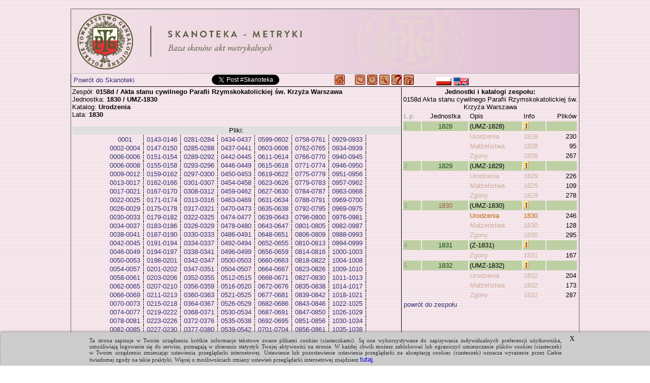

--- FILE ---
content_type: text/html; charset=UTF-8
request_url: https://metryki.genealodzy.pl/metryki.php?op=kt&ar=1&zs=0158d&sy=1830&kt=1
body_size: 6447
content:
<!DOCTYPE html>
<html>

	<head>
		<title>Metryki - Skanoteka - Baza skanów akt metrykalnych</title>
<meta http-equiv="Content-Type" content="text/html; charset=utf-8">
<meta property="og:image" content="https://skanoteka.genealodzy.pl/images/PTG_Logo_Skanoteka_pl_PL_200.png" />
<meta name="author" content="Genealodzy.PL Genealogia">
<meta name="copyright" content="Copyright (c) 2006-2026 Polskie Towarzystwo Genealogiczne">
<meta name="description" content="Baza skanów dokumentów o wartości genealogicznej.">
<meta name="revisit-after" content="1 days">
<link rel="canonical" href="https://metryki.genealodzy.pl">
<link rel="stylesheet" href="style/style.css?=v6" type="text/css">
<link rel="stylesheet" href="style/ajaxcss.css?=v2" type="text/css">
<link rel="stylesheet" href="//code.jquery.com/ui/1.13.2/themes/base/jquery-ui.css">
<link rel="apple-touch-icon" sizes="180x180" href="/images/apple-touch-icon.png?=v2">
<link rel="icon" type="image/png" sizes="32x32" href="/images/favicon-32x32.png?=v2">
<link rel="icon" type="image/png" sizes="16x16" href="/images/favicon-16x16.png?=v2">
<link rel="manifest" href="/images/site.webmanifest">
<link rel="shortcut icon" href="/images/favicon.ico?=v2">
<meta name="msapplication-TileColor" content="#da532c">
<meta name="msapplication-config" content="/images/browserconfig.xml">
<meta name="theme-color" content="#ffffff">
<script src="https://code.jquery.com/jquery-3.6.0.js"></script>
<script src="https://code.jquery.com/ui/1.13.2/jquery-ui.js"></script>
<script src="js/snap.svg-min.js"></script>
<style>
.ui-state-default, .ui-widget-content .ui-state-default, .ui-widget-header .ui-state-default, .ui-button, html .ui-button.ui-state-disabled:hover, html .ui-button.ui-state-disabled:active {
	background: #f3e2e7;
	border: 1px solid #c5c5c5;
}

.ui-state-active, .ui-widget-content .ui-state-active, .ui-widget-header .ui-state-active, a.ui-button:active, .ui-button:active, .ui-button.ui-state-active:hover {
	background: #f3d0e7;
	border: 1px solid #c5c5c5;
	color: black;
}

.ui-accordion .ui-accordion-content {
	padding: 0px 0px;
	background: none;
}

.ui-state-active .ui-icon,
.ui-button:active .ui-icon {
	background-image: url("https://code.jquery.com/ui/1.13.2/themes/base/images/ui-icons_444444_256x240.png");
}

:root
{
	--background-image-url: url('/images/back-pink.gif');
}</style><link rel="shortcut icon" href="images/favicon.ico">

		<script async src="https://platform.twitter.com/widgets.js"></script>
		<script src="ajax/ajaxcore.js"></script>
		<script src="ajax/ajax.js"></script>
		<script src="style/centeredpop.js"></script>
		<script>
			var _gaq = _gaq || [];
_gaq.push(['_setAccount', 'UA-22184319-1']);
_gaq.push(['_trackPageview']);

(function () {
var ga = document.createElement('script');
ga.type = 'text/javascript';
ga.async = true;
ga.src = ('https:' == document.location.protocol ? 'https://ssl' : 'http://www') + '.google-analytics.com/ga.js';
var s = document.getElementsByTagName('script')[0];
s.parentNode.insertBefore(ga, s);
})();
		</script>
			</head>

	<body id="body">
		<script src="/cookies_komunikat.js"></script>
		<div>
			<br>
			<table style="border-collapse: collapse; width: 1000px; margin: 0 auto; border: 1px solid rgb(100,100,100)">
				<tr>
					<td class="head">
													<a href="/" target="_self" title="https://metryki.genealodzy.pl/">
								<img style="display: block;max-width: 1000px" src=/images/PTG_Banner_Metryki_pl_PL.png?v2 alt="metryki.genealodzy.pl" title="metryki.genealodzy.pl"></a>
											</td>
				</tr>
				<tr>
					<td class="pasek2">
													<div class="center">

								<table border="0" cellpadding="0" cellspacing="0" width="98%">
									<tr>
										<td width="100%">
											<table border="0" cellpadding="0" cellspacing="0" width="100%">
												<tr>
													<td width="230" class="left valign-middle">
																													&nbsp;<a href="https://skanoteka.genealodzy.pl">Powrót do Skanoteki</a>
																											</td>
													<td width="220" class="valign-middle">
														<div id="fb-root"></div>
														<script>
															(function (d, s, id) {
var js,
fjs = d.getElementsByTagName(s)[0];
if (d.getElementById(id)) 
return;


js = d.createElement(s);
js.id = id;
js.src = "https://connect.facebook.net/en_US/sdk.js#xfbml=1&version=v3.0";
fjs.parentNode.insertBefore(js, fjs);
}(document, 'script', 'facebook-jssdk'));
														</script>
														<div class="fb-share-button" data-href="https://metryki.genealodzy.pl" data-layout="button"></div>
														<a href="https://twitter.com/intent/tweet?button_hashtag=Skanoteka&ref_src=twsrc%5Etfw" class="twitter-hashtag-button" data-text="Projekt digitalizacji i indeksacji metryk" data-url="https://metryki.genealodzy.pl" data-show-count="false"></a>

													</td>
													<td width="400" class="valign-middle">
														<a href="https://genealodzy.pl"><img class="valign-sub" src="images/navhome.gif" width="20" height="20" alt="Genealodzy.PL" title="Genealodzy.PL"></a>
&nbsp;&nbsp;&nbsp;
<a href="/"><img class="valign-sub" src="images/navmapa.gif" width="20" height="20" alt="Strona główna" title="Strona główna"></a>
<a href="https://geneteka.genealodzy.pl/plany.php"><img src="images/navplany.gif" class="valign-sub" width="20" height="20" alt="Zasoby w trakcie indeksacji" title="Zasoby w trakcie indeksacji"></a>
<a href="https://geneteka.genealodzy.pl/jak-indeksowac-U-Z.php"><img src="images/navhelp.gif" class="valign-sub" width="20" height="20" alt="Jak indeksować" title="Jak indeksować"></a>
<a href="opjk"><img src="images/navjak.gif" class="valign-sub" width="20" height="20" alt="Jak wyszukiwać" title="Jak wyszukiwać"></a>
<a href="https://genealodzy.pl/donate-pol"><img src="images/navdonate.gif" class="valign-sub" width="20" height="20" alt="Jak wspomóc" title="Jak wspomóc"></a>
&nbsp;&nbsp;&nbsp;&nbsp;&nbsp;&nbsp;&nbsp;&nbsp;&nbsp;
<a href="/?op=lang&amp;lang=pl_PL"><img src="images/flag-pol.png" class="valign-middle" alt="flag-pol.png" width="30" height="16" title="polski"></a>
<a href="/?op=lang&amp;lang=en_EN"><img src="images/flag-eng.png" class="valign-middle" alt="flag-eng.png" width="30" height="16" title="english"></a>
													</td>
													<td></td>
												</tr>
											</table>
										</td>
									</tr>
								</table>
							</div>
											</td>
				</tr>

				<tr>
					<td>
						
	<table width="100%">
		<tr>
			<td width="65%" class="valign-top">
				Zespół:
				<span class="bold">
					0158d / Akta stanu cywilnego Parafii Rzymskokatolickiej św. Krzyża Warszawa
				</span>
				<br>Jednostka:
				<span class="bold">
					1830 / 
											UMZ-1830
									</span>
				<br>Katalog:
				<span class="bold">
					Urodzenia
				</span>
									<br>Lata:
					<span class="bold">1830</span>
																<br><br>

				<div id="pliki" class="dataDiv">
					<table style="width:100%;">
													<tr>
								<td style="background-color:#E0E0E0;text-align:center">
																			Pliki:
									
								</td>
							</tr>
												<tr>
							<td>
																	<table style="margin: 0 auto;text-align:center;border-collapse:collapse">
										
																					<tr>
												<td style="border:0px;border-right:1px;border-style:dashed;min-width:70px">
																										<a class="plik" target="doc" href=index.php?op=pg&amp;id=679&amp;sy=1830&amp;kt=1&amp;plik=0001.jpg>
														0001
													</a>
												</td>
																									<td style="border:0px;border-right:1px;border-style:dashed;min-width:70px">
																												<a class="plik" target="doc" href=index.php?op=pg&amp;id=679&amp;sy=1830&amp;kt=1&amp;plik=0143-0146.jpg>
															0143-0146
														</a>
													</td>
																																					<td style="border:0px;border-right:1px;border-style:dashed;min-width:70px">
																												<a class="plik" target="doc" href=index.php?op=pg&amp;id=679&amp;sy=1830&amp;kt=1&amp;plik=0281-0284.jpg>
															0281-0284
														</a>
													</td>
																																					<td style="border:0px;border-right:1px;border-style:dashed;min-width:70px">
																												<a class="plik" target="doc" href=index.php?op=pg&amp;id=679&amp;sy=1830&amp;kt=1&amp;plik=0434-0437.jpg>
															0434-0437
														</a>
													</td>
																																					<td style="border:0px;border-right:1px;border-style:dashed;min-width:70px">
																												<a class="plik" target="doc" href=index.php?op=pg&amp;id=679&amp;sy=1830&amp;kt=1&amp;plik=0599-0602.jpg>
															0599-0602
														</a>
													</td>
																																					<td style="border:0px;border-right:1px;border-style:dashed;min-width:70px">
																												<a class="plik" target="doc" href=index.php?op=pg&amp;id=679&amp;sy=1830&amp;kt=1&amp;plik=0758-0761.jpg>
															0758-0761
														</a>
													</td>
																																					<td style="border:0px;border-right:1px;border-style:dashed;min-width:70px">
																												<a class="plik" target="doc" href=index.php?op=pg&amp;id=679&amp;sy=1830&amp;kt=1&amp;plik=0929-0933.jpg>
															0929-0933
														</a>
													</td>
																							</tr>
																					<tr>
												<td style="border:0px;border-right:1px;border-style:dashed;min-width:70px">
																										<a class="plik" target="doc" href=index.php?op=pg&amp;id=679&amp;sy=1830&amp;kt=1&amp;plik=0002-0004.jpg>
														0002-0004
													</a>
												</td>
																									<td style="border:0px;border-right:1px;border-style:dashed;min-width:70px">
																												<a class="plik" target="doc" href=index.php?op=pg&amp;id=679&amp;sy=1830&amp;kt=1&amp;plik=0147-0150.jpg>
															0147-0150
														</a>
													</td>
																																					<td style="border:0px;border-right:1px;border-style:dashed;min-width:70px">
																												<a class="plik" target="doc" href=index.php?op=pg&amp;id=679&amp;sy=1830&amp;kt=1&amp;plik=0285-0288.jpg>
															0285-0288
														</a>
													</td>
																																					<td style="border:0px;border-right:1px;border-style:dashed;min-width:70px">
																												<a class="plik" target="doc" href=index.php?op=pg&amp;id=679&amp;sy=1830&amp;kt=1&amp;plik=0437-0441.jpg>
															0437-0441
														</a>
													</td>
																																					<td style="border:0px;border-right:1px;border-style:dashed;min-width:70px">
																												<a class="plik" target="doc" href=index.php?op=pg&amp;id=679&amp;sy=1830&amp;kt=1&amp;plik=0603-0606.jpg>
															0603-0606
														</a>
													</td>
																																					<td style="border:0px;border-right:1px;border-style:dashed;min-width:70px">
																												<a class="plik" target="doc" href=index.php?op=pg&amp;id=679&amp;sy=1830&amp;kt=1&amp;plik=0762-0765.jpg>
															0762-0765
														</a>
													</td>
																																					<td style="border:0px;border-right:1px;border-style:dashed;min-width:70px">
																												<a class="plik" target="doc" href=index.php?op=pg&amp;id=679&amp;sy=1830&amp;kt=1&amp;plik=0934-0939.jpg>
															0934-0939
														</a>
													</td>
																							</tr>
																					<tr>
												<td style="border:0px;border-right:1px;border-style:dashed;min-width:70px">
																										<a class="plik" target="doc" href=index.php?op=pg&amp;id=679&amp;sy=1830&amp;kt=1&amp;plik=0006-0006.jpg>
														0006-0006
													</a>
												</td>
																									<td style="border:0px;border-right:1px;border-style:dashed;min-width:70px">
																												<a class="plik" target="doc" href=index.php?op=pg&amp;id=679&amp;sy=1830&amp;kt=1&amp;plik=0151-0154.jpg>
															0151-0154
														</a>
													</td>
																																					<td style="border:0px;border-right:1px;border-style:dashed;min-width:70px">
																												<a class="plik" target="doc" href=index.php?op=pg&amp;id=679&amp;sy=1830&amp;kt=1&amp;plik=0289-0292.jpg>
															0289-0292
														</a>
													</td>
																																					<td style="border:0px;border-right:1px;border-style:dashed;min-width:70px">
																												<a class="plik" target="doc" href=index.php?op=pg&amp;id=679&amp;sy=1830&amp;kt=1&amp;plik=0442-0445.jpg>
															0442-0445
														</a>
													</td>
																																					<td style="border:0px;border-right:1px;border-style:dashed;min-width:70px">
																												<a class="plik" target="doc" href=index.php?op=pg&amp;id=679&amp;sy=1830&amp;kt=1&amp;plik=0611-0614.jpg>
															0611-0614
														</a>
													</td>
																																					<td style="border:0px;border-right:1px;border-style:dashed;min-width:70px">
																												<a class="plik" target="doc" href=index.php?op=pg&amp;id=679&amp;sy=1830&amp;kt=1&amp;plik=0766-0770.jpg>
															0766-0770
														</a>
													</td>
																																					<td style="border:0px;border-right:1px;border-style:dashed;min-width:70px">
																												<a class="plik" target="doc" href=index.php?op=pg&amp;id=679&amp;sy=1830&amp;kt=1&amp;plik=0940-0945.jpg>
															0940-0945
														</a>
													</td>
																							</tr>
																					<tr>
												<td style="border:0px;border-right:1px;border-style:dashed;min-width:70px">
																										<a class="plik" target="doc" href=index.php?op=pg&amp;id=679&amp;sy=1830&amp;kt=1&amp;plik=0006-0008.jpg>
														0006-0008
													</a>
												</td>
																									<td style="border:0px;border-right:1px;border-style:dashed;min-width:70px">
																												<a class="plik" target="doc" href=index.php?op=pg&amp;id=679&amp;sy=1830&amp;kt=1&amp;plik=0155-0158.jpg>
															0155-0158
														</a>
													</td>
																																					<td style="border:0px;border-right:1px;border-style:dashed;min-width:70px">
																												<a class="plik" target="doc" href=index.php?op=pg&amp;id=679&amp;sy=1830&amp;kt=1&amp;plik=0293-0296.jpg>
															0293-0296
														</a>
													</td>
																																					<td style="border:0px;border-right:1px;border-style:dashed;min-width:70px">
																												<a class="plik" target="doc" href=index.php?op=pg&amp;id=679&amp;sy=1830&amp;kt=1&amp;plik=0446-0449.jpg>
															0446-0449
														</a>
													</td>
																																					<td style="border:0px;border-right:1px;border-style:dashed;min-width:70px">
																												<a class="plik" target="doc" href=index.php?op=pg&amp;id=679&amp;sy=1830&amp;kt=1&amp;plik=0615-0618.jpg>
															0615-0618
														</a>
													</td>
																																					<td style="border:0px;border-right:1px;border-style:dashed;min-width:70px">
																												<a class="plik" target="doc" href=index.php?op=pg&amp;id=679&amp;sy=1830&amp;kt=1&amp;plik=0771-0774.jpg>
															0771-0774
														</a>
													</td>
																																					<td style="border:0px;border-right:1px;border-style:dashed;min-width:70px">
																												<a class="plik" target="doc" href=index.php?op=pg&amp;id=679&amp;sy=1830&amp;kt=1&amp;plik=0946-0950.jpg>
															0946-0950
														</a>
													</td>
																							</tr>
																					<tr>
												<td style="border:0px;border-right:1px;border-style:dashed;min-width:70px">
																										<a class="plik" target="doc" href=index.php?op=pg&amp;id=679&amp;sy=1830&amp;kt=1&amp;plik=0009-0012.jpg>
														0009-0012
													</a>
												</td>
																									<td style="border:0px;border-right:1px;border-style:dashed;min-width:70px">
																												<a class="plik" target="doc" href=index.php?op=pg&amp;id=679&amp;sy=1830&amp;kt=1&amp;plik=0159-0162.jpg>
															0159-0162
														</a>
													</td>
																																					<td style="border:0px;border-right:1px;border-style:dashed;min-width:70px">
																												<a class="plik" target="doc" href=index.php?op=pg&amp;id=679&amp;sy=1830&amp;kt=1&amp;plik=0297-0300.jpg>
															0297-0300
														</a>
													</td>
																																					<td style="border:0px;border-right:1px;border-style:dashed;min-width:70px">
																												<a class="plik" target="doc" href=index.php?op=pg&amp;id=679&amp;sy=1830&amp;kt=1&amp;plik=0450-0453.jpg>
															0450-0453
														</a>
													</td>
																																					<td style="border:0px;border-right:1px;border-style:dashed;min-width:70px">
																												<a class="plik" target="doc" href=index.php?op=pg&amp;id=679&amp;sy=1830&amp;kt=1&amp;plik=0619-0622.jpg>
															0619-0622
														</a>
													</td>
																																					<td style="border:0px;border-right:1px;border-style:dashed;min-width:70px">
																												<a class="plik" target="doc" href=index.php?op=pg&amp;id=679&amp;sy=1830&amp;kt=1&amp;plik=0775-0779.jpg>
															0775-0779
														</a>
													</td>
																																					<td style="border:0px;border-right:1px;border-style:dashed;min-width:70px">
																												<a class="plik" target="doc" href=index.php?op=pg&amp;id=679&amp;sy=1830&amp;kt=1&amp;plik=0951-0956.jpg>
															0951-0956
														</a>
													</td>
																							</tr>
																					<tr>
												<td style="border:0px;border-right:1px;border-style:dashed;min-width:70px">
																										<a class="plik" target="doc" href=index.php?op=pg&amp;id=679&amp;sy=1830&amp;kt=1&amp;plik=0013-0017.jpg>
														0013-0017
													</a>
												</td>
																									<td style="border:0px;border-right:1px;border-style:dashed;min-width:70px">
																												<a class="plik" target="doc" href=index.php?op=pg&amp;id=679&amp;sy=1830&amp;kt=1&amp;plik=0162-0166.jpg>
															0162-0166
														</a>
													</td>
																																					<td style="border:0px;border-right:1px;border-style:dashed;min-width:70px">
																												<a class="plik" target="doc" href=index.php?op=pg&amp;id=679&amp;sy=1830&amp;kt=1&amp;plik=0301-0307.jpg>
															0301-0307
														</a>
													</td>
																																					<td style="border:0px;border-right:1px;border-style:dashed;min-width:70px">
																												<a class="plik" target="doc" href=index.php?op=pg&amp;id=679&amp;sy=1830&amp;kt=1&amp;plik=0454-0458.jpg>
															0454-0458
														</a>
													</td>
																																					<td style="border:0px;border-right:1px;border-style:dashed;min-width:70px">
																												<a class="plik" target="doc" href=index.php?op=pg&amp;id=679&amp;sy=1830&amp;kt=1&amp;plik=0623-0626.jpg>
															0623-0626
														</a>
													</td>
																																					<td style="border:0px;border-right:1px;border-style:dashed;min-width:70px">
																												<a class="plik" target="doc" href=index.php?op=pg&amp;id=679&amp;sy=1830&amp;kt=1&amp;plik=0779-0783.jpg>
															0779-0783
														</a>
													</td>
																																					<td style="border:0px;border-right:1px;border-style:dashed;min-width:70px">
																												<a class="plik" target="doc" href=index.php?op=pg&amp;id=679&amp;sy=1830&amp;kt=1&amp;plik=0957-0962.jpg>
															0957-0962
														</a>
													</td>
																							</tr>
																					<tr>
												<td style="border:0px;border-right:1px;border-style:dashed;min-width:70px">
																										<a class="plik" target="doc" href=index.php?op=pg&amp;id=679&amp;sy=1830&amp;kt=1&amp;plik=0017-0021.jpg>
														0017-0021
													</a>
												</td>
																									<td style="border:0px;border-right:1px;border-style:dashed;min-width:70px">
																												<a class="plik" target="doc" href=index.php?op=pg&amp;id=679&amp;sy=1830&amp;kt=1&amp;plik=0167-0170.jpg>
															0167-0170
														</a>
													</td>
																																					<td style="border:0px;border-right:1px;border-style:dashed;min-width:70px">
																												<a class="plik" target="doc" href=index.php?op=pg&amp;id=679&amp;sy=1830&amp;kt=1&amp;plik=0308-0312.jpg>
															0308-0312
														</a>
													</td>
																																					<td style="border:0px;border-right:1px;border-style:dashed;min-width:70px">
																												<a class="plik" target="doc" href=index.php?op=pg&amp;id=679&amp;sy=1830&amp;kt=1&amp;plik=0459-0462.jpg>
															0459-0462
														</a>
													</td>
																																					<td style="border:0px;border-right:1px;border-style:dashed;min-width:70px">
																												<a class="plik" target="doc" href=index.php?op=pg&amp;id=679&amp;sy=1830&amp;kt=1&amp;plik=0627-0630.jpg>
															0627-0630
														</a>
													</td>
																																					<td style="border:0px;border-right:1px;border-style:dashed;min-width:70px">
																												<a class="plik" target="doc" href=index.php?op=pg&amp;id=679&amp;sy=1830&amp;kt=1&amp;plik=0784-0787.jpg>
															0784-0787
														</a>
													</td>
																																					<td style="border:0px;border-right:1px;border-style:dashed;min-width:70px">
																												<a class="plik" target="doc" href=index.php?op=pg&amp;id=679&amp;sy=1830&amp;kt=1&amp;plik=0963-0968.jpg>
															0963-0968
														</a>
													</td>
																							</tr>
																					<tr>
												<td style="border:0px;border-right:1px;border-style:dashed;min-width:70px">
																										<a class="plik" target="doc" href=index.php?op=pg&amp;id=679&amp;sy=1830&amp;kt=1&amp;plik=0022-0025.jpg>
														0022-0025
													</a>
												</td>
																									<td style="border:0px;border-right:1px;border-style:dashed;min-width:70px">
																												<a class="plik" target="doc" href=index.php?op=pg&amp;id=679&amp;sy=1830&amp;kt=1&amp;plik=0171-0174.jpg>
															0171-0174
														</a>
													</td>
																																					<td style="border:0px;border-right:1px;border-style:dashed;min-width:70px">
																												<a class="plik" target="doc" href=index.php?op=pg&amp;id=679&amp;sy=1830&amp;kt=1&amp;plik=0313-0316.jpg>
															0313-0316
														</a>
													</td>
																																					<td style="border:0px;border-right:1px;border-style:dashed;min-width:70px">
																												<a class="plik" target="doc" href=index.php?op=pg&amp;id=679&amp;sy=1830&amp;kt=1&amp;plik=0463-0469.jpg>
															0463-0469
														</a>
													</td>
																																					<td style="border:0px;border-right:1px;border-style:dashed;min-width:70px">
																												<a class="plik" target="doc" href=index.php?op=pg&amp;id=679&amp;sy=1830&amp;kt=1&amp;plik=0631-0634.jpg>
															0631-0634
														</a>
													</td>
																																					<td style="border:0px;border-right:1px;border-style:dashed;min-width:70px">
																												<a class="plik" target="doc" href=index.php?op=pg&amp;id=679&amp;sy=1830&amp;kt=1&amp;plik=0788-0791.jpg>
															0788-0791
														</a>
													</td>
																																					<td style="border:0px;border-right:1px;border-style:dashed;min-width:70px">
																												<a class="plik" target="doc" href=index.php?op=pg&amp;id=679&amp;sy=1830&amp;kt=1&amp;plik=0969-0700.jpg>
															0969-0700
														</a>
													</td>
																							</tr>
																					<tr>
												<td style="border:0px;border-right:1px;border-style:dashed;min-width:70px">
																										<a class="plik" target="doc" href=index.php?op=pg&amp;id=679&amp;sy=1830&amp;kt=1&amp;plik=0026-0029.jpg>
														0026-0029
													</a>
												</td>
																									<td style="border:0px;border-right:1px;border-style:dashed;min-width:70px">
																												<a class="plik" target="doc" href=index.php?op=pg&amp;id=679&amp;sy=1830&amp;kt=1&amp;plik=0175-0178.jpg>
															0175-0178
														</a>
													</td>
																																					<td style="border:0px;border-right:1px;border-style:dashed;min-width:70px">
																												<a class="plik" target="doc" href=index.php?op=pg&amp;id=679&amp;sy=1830&amp;kt=1&amp;plik=0317-0321.jpg>
															0317-0321
														</a>
													</td>
																																					<td style="border:0px;border-right:1px;border-style:dashed;min-width:70px">
																												<a class="plik" target="doc" href=index.php?op=pg&amp;id=679&amp;sy=1830&amp;kt=1&amp;plik=0470-0473.jpg>
															0470-0473
														</a>
													</td>
																																					<td style="border:0px;border-right:1px;border-style:dashed;min-width:70px">
																												<a class="plik" target="doc" href=index.php?op=pg&amp;id=679&amp;sy=1830&amp;kt=1&amp;plik=0635-0638.jpg>
															0635-0638
														</a>
													</td>
																																					<td style="border:0px;border-right:1px;border-style:dashed;min-width:70px">
																												<a class="plik" target="doc" href=index.php?op=pg&amp;id=679&amp;sy=1830&amp;kt=1&amp;plik=0792-0795.jpg>
															0792-0795
														</a>
													</td>
																																					<td style="border:0px;border-right:1px;border-style:dashed;min-width:70px">
																												<a class="plik" target="doc" href=index.php?op=pg&amp;id=679&amp;sy=1830&amp;kt=1&amp;plik=0969-0975.jpg>
															0969-0975
														</a>
													</td>
																							</tr>
																					<tr>
												<td style="border:0px;border-right:1px;border-style:dashed;min-width:70px">
																										<a class="plik" target="doc" href=index.php?op=pg&amp;id=679&amp;sy=1830&amp;kt=1&amp;plik=0030-0033.jpg>
														0030-0033
													</a>
												</td>
																									<td style="border:0px;border-right:1px;border-style:dashed;min-width:70px">
																												<a class="plik" target="doc" href=index.php?op=pg&amp;id=679&amp;sy=1830&amp;kt=1&amp;plik=0179-0182.jpg>
															0179-0182
														</a>
													</td>
																																					<td style="border:0px;border-right:1px;border-style:dashed;min-width:70px">
																												<a class="plik" target="doc" href=index.php?op=pg&amp;id=679&amp;sy=1830&amp;kt=1&amp;plik=0322-0325.jpg>
															0322-0325
														</a>
													</td>
																																					<td style="border:0px;border-right:1px;border-style:dashed;min-width:70px">
																												<a class="plik" target="doc" href=index.php?op=pg&amp;id=679&amp;sy=1830&amp;kt=1&amp;plik=0474-0477.jpg>
															0474-0477
														</a>
													</td>
																																					<td style="border:0px;border-right:1px;border-style:dashed;min-width:70px">
																												<a class="plik" target="doc" href=index.php?op=pg&amp;id=679&amp;sy=1830&amp;kt=1&amp;plik=0639-0643.jpg>
															0639-0643
														</a>
													</td>
																																					<td style="border:0px;border-right:1px;border-style:dashed;min-width:70px">
																												<a class="plik" target="doc" href=index.php?op=pg&amp;id=679&amp;sy=1830&amp;kt=1&amp;plik=0796-0800.jpg>
															0796-0800
														</a>
													</td>
																																					<td style="border:0px;border-right:1px;border-style:dashed;min-width:70px">
																												<a class="plik" target="doc" href=index.php?op=pg&amp;id=679&amp;sy=1830&amp;kt=1&amp;plik=0976-0981.jpg>
															0976-0981
														</a>
													</td>
																							</tr>
																					<tr>
												<td style="border:0px;border-right:1px;border-style:dashed;min-width:70px">
																										<a class="plik" target="doc" href=index.php?op=pg&amp;id=679&amp;sy=1830&amp;kt=1&amp;plik=0034-0037.jpg>
														0034-0037
													</a>
												</td>
																									<td style="border:0px;border-right:1px;border-style:dashed;min-width:70px">
																												<a class="plik" target="doc" href=index.php?op=pg&amp;id=679&amp;sy=1830&amp;kt=1&amp;plik=0183-0186.jpg>
															0183-0186
														</a>
													</td>
																																					<td style="border:0px;border-right:1px;border-style:dashed;min-width:70px">
																												<a class="plik" target="doc" href=index.php?op=pg&amp;id=679&amp;sy=1830&amp;kt=1&amp;plik=0326-0329.jpg>
															0326-0329
														</a>
													</td>
																																					<td style="border:0px;border-right:1px;border-style:dashed;min-width:70px">
																												<a class="plik" target="doc" href=index.php?op=pg&amp;id=679&amp;sy=1830&amp;kt=1&amp;plik=0478-0480.jpg>
															0478-0480
														</a>
													</td>
																																					<td style="border:0px;border-right:1px;border-style:dashed;min-width:70px">
																												<a class="plik" target="doc" href=index.php?op=pg&amp;id=679&amp;sy=1830&amp;kt=1&amp;plik=0643-0647.jpg>
															0643-0647
														</a>
													</td>
																																					<td style="border:0px;border-right:1px;border-style:dashed;min-width:70px">
																												<a class="plik" target="doc" href=index.php?op=pg&amp;id=679&amp;sy=1830&amp;kt=1&amp;plik=0801-0805.jpg>
															0801-0805
														</a>
													</td>
																																					<td style="border:0px;border-right:1px;border-style:dashed;min-width:70px">
																												<a class="plik" target="doc" href=index.php?op=pg&amp;id=679&amp;sy=1830&amp;kt=1&amp;plik=0982-0987.jpg>
															0982-0987
														</a>
													</td>
																							</tr>
																					<tr>
												<td style="border:0px;border-right:1px;border-style:dashed;min-width:70px">
																										<a class="plik" target="doc" href=index.php?op=pg&amp;id=679&amp;sy=1830&amp;kt=1&amp;plik=0038-0041.jpg>
														0038-0041
													</a>
												</td>
																									<td style="border:0px;border-right:1px;border-style:dashed;min-width:70px">
																												<a class="plik" target="doc" href=index.php?op=pg&amp;id=679&amp;sy=1830&amp;kt=1&amp;plik=0187-0190.jpg>
															0187-0190
														</a>
													</td>
																																					<td style="border:0px;border-right:1px;border-style:dashed;min-width:70px">
																												<a class="plik" target="doc" href=index.php?op=pg&amp;id=679&amp;sy=1830&amp;kt=1&amp;plik=0330-0333.jpg>
															0330-0333
														</a>
													</td>
																																					<td style="border:0px;border-right:1px;border-style:dashed;min-width:70px">
																												<a class="plik" target="doc" href=index.php?op=pg&amp;id=679&amp;sy=1830&amp;kt=1&amp;plik=0486-0491.jpg>
															0486-0491
														</a>
													</td>
																																					<td style="border:0px;border-right:1px;border-style:dashed;min-width:70px">
																												<a class="plik" target="doc" href=index.php?op=pg&amp;id=679&amp;sy=1830&amp;kt=1&amp;plik=0648-0651.jpg>
															0648-0651
														</a>
													</td>
																																					<td style="border:0px;border-right:1px;border-style:dashed;min-width:70px">
																												<a class="plik" target="doc" href=index.php?op=pg&amp;id=679&amp;sy=1830&amp;kt=1&amp;plik=0806-0809.jpg>
															0806-0809
														</a>
													</td>
																																					<td style="border:0px;border-right:1px;border-style:dashed;min-width:70px">
																												<a class="plik" target="doc" href=index.php?op=pg&amp;id=679&amp;sy=1830&amp;kt=1&amp;plik=0988-0993.jpg>
															0988-0993
														</a>
													</td>
																							</tr>
																					<tr>
												<td style="border:0px;border-right:1px;border-style:dashed;min-width:70px">
																										<a class="plik" target="doc" href=index.php?op=pg&amp;id=679&amp;sy=1830&amp;kt=1&amp;plik=0042-0045.jpg>
														0042-0045
													</a>
												</td>
																									<td style="border:0px;border-right:1px;border-style:dashed;min-width:70px">
																												<a class="plik" target="doc" href=index.php?op=pg&amp;id=679&amp;sy=1830&amp;kt=1&amp;plik=0191-0194.jpg>
															0191-0194
														</a>
													</td>
																																					<td style="border:0px;border-right:1px;border-style:dashed;min-width:70px">
																												<a class="plik" target="doc" href=index.php?op=pg&amp;id=679&amp;sy=1830&amp;kt=1&amp;plik=0334-0337.jpg>
															0334-0337
														</a>
													</td>
																																					<td style="border:0px;border-right:1px;border-style:dashed;min-width:70px">
																												<a class="plik" target="doc" href=index.php?op=pg&amp;id=679&amp;sy=1830&amp;kt=1&amp;plik=0492-0494.jpg>
															0492-0494
														</a>
													</td>
																																					<td style="border:0px;border-right:1px;border-style:dashed;min-width:70px">
																												<a class="plik" target="doc" href=index.php?op=pg&amp;id=679&amp;sy=1830&amp;kt=1&amp;plik=0652-0655.jpg>
															0652-0655
														</a>
													</td>
																																					<td style="border:0px;border-right:1px;border-style:dashed;min-width:70px">
																												<a class="plik" target="doc" href=index.php?op=pg&amp;id=679&amp;sy=1830&amp;kt=1&amp;plik=0810-0813.jpg>
															0810-0813
														</a>
													</td>
																																					<td style="border:0px;border-right:1px;border-style:dashed;min-width:70px">
																												<a class="plik" target="doc" href=index.php?op=pg&amp;id=679&amp;sy=1830&amp;kt=1&amp;plik=0994-0999.jpg>
															0994-0999
														</a>
													</td>
																							</tr>
																					<tr>
												<td style="border:0px;border-right:1px;border-style:dashed;min-width:70px">
																										<a class="plik" target="doc" href=index.php?op=pg&amp;id=679&amp;sy=1830&amp;kt=1&amp;plik=0046-0049.jpg>
														0046-0049
													</a>
												</td>
																									<td style="border:0px;border-right:1px;border-style:dashed;min-width:70px">
																												<a class="plik" target="doc" href=index.php?op=pg&amp;id=679&amp;sy=1830&amp;kt=1&amp;plik=0194-0197.jpg>
															0194-0197
														</a>
													</td>
																																					<td style="border:0px;border-right:1px;border-style:dashed;min-width:70px">
																												<a class="plik" target="doc" href=index.php?op=pg&amp;id=679&amp;sy=1830&amp;kt=1&amp;plik=0338-0341.jpg>
															0338-0341
														</a>
													</td>
																																					<td style="border:0px;border-right:1px;border-style:dashed;min-width:70px">
																												<a class="plik" target="doc" href=index.php?op=pg&amp;id=679&amp;sy=1830&amp;kt=1&amp;plik=0496-0499.jpg>
															0496-0499
														</a>
													</td>
																																					<td style="border:0px;border-right:1px;border-style:dashed;min-width:70px">
																												<a class="plik" target="doc" href=index.php?op=pg&amp;id=679&amp;sy=1830&amp;kt=1&amp;plik=0656-0659.jpg>
															0656-0659
														</a>
													</td>
																																					<td style="border:0px;border-right:1px;border-style:dashed;min-width:70px">
																												<a class="plik" target="doc" href=index.php?op=pg&amp;id=679&amp;sy=1830&amp;kt=1&amp;plik=0814-0816.jpg>
															0814-0816
														</a>
													</td>
																																					<td style="border:0px;border-right:1px;border-style:dashed;min-width:70px">
																												<a class="plik" target="doc" href=index.php?op=pg&amp;id=679&amp;sy=1830&amp;kt=1&amp;plik=1000-1003.jpg>
															1000-1003
														</a>
													</td>
																							</tr>
																					<tr>
												<td style="border:0px;border-right:1px;border-style:dashed;min-width:70px">
																										<a class="plik" target="doc" href=index.php?op=pg&amp;id=679&amp;sy=1830&amp;kt=1&amp;plik=0050-0053.jpg>
														0050-0053
													</a>
												</td>
																									<td style="border:0px;border-right:1px;border-style:dashed;min-width:70px">
																												<a class="plik" target="doc" href=index.php?op=pg&amp;id=679&amp;sy=1830&amp;kt=1&amp;plik=0198-0201.jpg>
															0198-0201
														</a>
													</td>
																																					<td style="border:0px;border-right:1px;border-style:dashed;min-width:70px">
																												<a class="plik" target="doc" href=index.php?op=pg&amp;id=679&amp;sy=1830&amp;kt=1&amp;plik=0342-0347.jpg>
															0342-0347
														</a>
													</td>
																																					<td style="border:0px;border-right:1px;border-style:dashed;min-width:70px">
																												<a class="plik" target="doc" href=index.php?op=pg&amp;id=679&amp;sy=1830&amp;kt=1&amp;plik=0500-0503.jpg>
															0500-0503
														</a>
													</td>
																																					<td style="border:0px;border-right:1px;border-style:dashed;min-width:70px">
																												<a class="plik" target="doc" href=index.php?op=pg&amp;id=679&amp;sy=1830&amp;kt=1&amp;plik=0660-0663.jpg>
															0660-0663
														</a>
													</td>
																																					<td style="border:0px;border-right:1px;border-style:dashed;min-width:70px">
																												<a class="plik" target="doc" href=index.php?op=pg&amp;id=679&amp;sy=1830&amp;kt=1&amp;plik=0818-0822.jpg>
															0818-0822
														</a>
													</td>
																																					<td style="border:0px;border-right:1px;border-style:dashed;min-width:70px">
																												<a class="plik" target="doc" href=index.php?op=pg&amp;id=679&amp;sy=1830&amp;kt=1&amp;plik=1004-1008.jpg>
															1004-1008
														</a>
													</td>
																							</tr>
																					<tr>
												<td style="border:0px;border-right:1px;border-style:dashed;min-width:70px">
																										<a class="plik" target="doc" href=index.php?op=pg&amp;id=679&amp;sy=1830&amp;kt=1&amp;plik=0054-0057.jpg>
														0054-0057
													</a>
												</td>
																									<td style="border:0px;border-right:1px;border-style:dashed;min-width:70px">
																												<a class="plik" target="doc" href=index.php?op=pg&amp;id=679&amp;sy=1830&amp;kt=1&amp;plik=0201-0202.jpg>
															0201-0202
														</a>
													</td>
																																					<td style="border:0px;border-right:1px;border-style:dashed;min-width:70px">
																												<a class="plik" target="doc" href=index.php?op=pg&amp;id=679&amp;sy=1830&amp;kt=1&amp;plik=0347-0351.jpg>
															0347-0351
														</a>
													</td>
																																					<td style="border:0px;border-right:1px;border-style:dashed;min-width:70px">
																												<a class="plik" target="doc" href=index.php?op=pg&amp;id=679&amp;sy=1830&amp;kt=1&amp;plik=0504-0507.jpg>
															0504-0507
														</a>
													</td>
																																					<td style="border:0px;border-right:1px;border-style:dashed;min-width:70px">
																												<a class="plik" target="doc" href=index.php?op=pg&amp;id=679&amp;sy=1830&amp;kt=1&amp;plik=0664-0667.jpg>
															0664-0667
														</a>
													</td>
																																					<td style="border:0px;border-right:1px;border-style:dashed;min-width:70px">
																												<a class="plik" target="doc" href=index.php?op=pg&amp;id=679&amp;sy=1830&amp;kt=1&amp;plik=0823-0826.jpg>
															0823-0826
														</a>
													</td>
																																					<td style="border:0px;border-right:1px;border-style:dashed;min-width:70px">
																												<a class="plik" target="doc" href=index.php?op=pg&amp;id=679&amp;sy=1830&amp;kt=1&amp;plik=1009-1010.jpg>
															1009-1010
														</a>
													</td>
																							</tr>
																					<tr>
												<td style="border:0px;border-right:1px;border-style:dashed;min-width:70px">
																										<a class="plik" target="doc" href=index.php?op=pg&amp;id=679&amp;sy=1830&amp;kt=1&amp;plik=0058-0061.jpg>
														0058-0061
													</a>
												</td>
																									<td style="border:0px;border-right:1px;border-style:dashed;min-width:70px">
																												<a class="plik" target="doc" href=index.php?op=pg&amp;id=679&amp;sy=1830&amp;kt=1&amp;plik=0203-0206.jpg>
															0203-0206
														</a>
													</td>
																																					<td style="border:0px;border-right:1px;border-style:dashed;min-width:70px">
																												<a class="plik" target="doc" href=index.php?op=pg&amp;id=679&amp;sy=1830&amp;kt=1&amp;plik=0352-0355.jpg>
															0352-0355
														</a>
													</td>
																																					<td style="border:0px;border-right:1px;border-style:dashed;min-width:70px">
																												<a class="plik" target="doc" href=index.php?op=pg&amp;id=679&amp;sy=1830&amp;kt=1&amp;plik=0512-0515.jpg>
															0512-0515
														</a>
													</td>
																																					<td style="border:0px;border-right:1px;border-style:dashed;min-width:70px">
																												<a class="plik" target="doc" href=index.php?op=pg&amp;id=679&amp;sy=1830&amp;kt=1&amp;plik=0668-0671.jpg>
															0668-0671
														</a>
													</td>
																																					<td style="border:0px;border-right:1px;border-style:dashed;min-width:70px">
																												<a class="plik" target="doc" href=index.php?op=pg&amp;id=679&amp;sy=1830&amp;kt=1&amp;plik=0827-0830.jpg>
															0827-0830
														</a>
													</td>
																																					<td style="border:0px;border-right:1px;border-style:dashed;min-width:70px">
																												<a class="plik" target="doc" href=index.php?op=pg&amp;id=679&amp;sy=1830&amp;kt=1&amp;plik=1011-1013.jpg>
															1011-1013
														</a>
													</td>
																							</tr>
																					<tr>
												<td style="border:0px;border-right:1px;border-style:dashed;min-width:70px">
																										<a class="plik" target="doc" href=index.php?op=pg&amp;id=679&amp;sy=1830&amp;kt=1&amp;plik=0062-0065.jpg>
														0062-0065
													</a>
												</td>
																									<td style="border:0px;border-right:1px;border-style:dashed;min-width:70px">
																												<a class="plik" target="doc" href=index.php?op=pg&amp;id=679&amp;sy=1830&amp;kt=1&amp;plik=0207-0210.jpg>
															0207-0210
														</a>
													</td>
																																					<td style="border:0px;border-right:1px;border-style:dashed;min-width:70px">
																												<a class="plik" target="doc" href=index.php?op=pg&amp;id=679&amp;sy=1830&amp;kt=1&amp;plik=0356-0359.jpg>
															0356-0359
														</a>
													</td>
																																					<td style="border:0px;border-right:1px;border-style:dashed;min-width:70px">
																												<a class="plik" target="doc" href=index.php?op=pg&amp;id=679&amp;sy=1830&amp;kt=1&amp;plik=0516-0520.jpg>
															0516-0520
														</a>
													</td>
																																					<td style="border:0px;border-right:1px;border-style:dashed;min-width:70px">
																												<a class="plik" target="doc" href=index.php?op=pg&amp;id=679&amp;sy=1830&amp;kt=1&amp;plik=0672-0676.jpg>
															0672-0676
														</a>
													</td>
																																					<td style="border:0px;border-right:1px;border-style:dashed;min-width:70px">
																												<a class="plik" target="doc" href=index.php?op=pg&amp;id=679&amp;sy=1830&amp;kt=1&amp;plik=0835-0838.jpg>
															0835-0838
														</a>
													</td>
																																					<td style="border:0px;border-right:1px;border-style:dashed;min-width:70px">
																												<a class="plik" target="doc" href=index.php?op=pg&amp;id=679&amp;sy=1830&amp;kt=1&amp;plik=1014-1017.jpg>
															1014-1017
														</a>
													</td>
																							</tr>
																					<tr>
												<td style="border:0px;border-right:1px;border-style:dashed;min-width:70px">
																										<a class="plik" target="doc" href=index.php?op=pg&amp;id=679&amp;sy=1830&amp;kt=1&amp;plik=0066-0069.jpg>
														0066-0069
													</a>
												</td>
																									<td style="border:0px;border-right:1px;border-style:dashed;min-width:70px">
																												<a class="plik" target="doc" href=index.php?op=pg&amp;id=679&amp;sy=1830&amp;kt=1&amp;plik=0211-0213.jpg>
															0211-0213
														</a>
													</td>
																																					<td style="border:0px;border-right:1px;border-style:dashed;min-width:70px">
																												<a class="plik" target="doc" href=index.php?op=pg&amp;id=679&amp;sy=1830&amp;kt=1&amp;plik=0360-0363.jpg>
															0360-0363
														</a>
													</td>
																																					<td style="border:0px;border-right:1px;border-style:dashed;min-width:70px">
																												<a class="plik" target="doc" href=index.php?op=pg&amp;id=679&amp;sy=1830&amp;kt=1&amp;plik=0521-0525.jpg>
															0521-0525
														</a>
													</td>
																																					<td style="border:0px;border-right:1px;border-style:dashed;min-width:70px">
																												<a class="plik" target="doc" href=index.php?op=pg&amp;id=679&amp;sy=1830&amp;kt=1&amp;plik=0677-0681.jpg>
															0677-0681
														</a>
													</td>
																																					<td style="border:0px;border-right:1px;border-style:dashed;min-width:70px">
																												<a class="plik" target="doc" href=index.php?op=pg&amp;id=679&amp;sy=1830&amp;kt=1&amp;plik=0839-0842.jpg>
															0839-0842
														</a>
													</td>
																																					<td style="border:0px;border-right:1px;border-style:dashed;min-width:70px">
																												<a class="plik" target="doc" href=index.php?op=pg&amp;id=679&amp;sy=1830&amp;kt=1&amp;plik=1018-1021.jpg>
															1018-1021
														</a>
													</td>
																							</tr>
																					<tr>
												<td style="border:0px;border-right:1px;border-style:dashed;min-width:70px">
																										<a class="plik" target="doc" href=index.php?op=pg&amp;id=679&amp;sy=1830&amp;kt=1&amp;plik=0070-0073.jpg>
														0070-0073
													</a>
												</td>
																									<td style="border:0px;border-right:1px;border-style:dashed;min-width:70px">
																												<a class="plik" target="doc" href=index.php?op=pg&amp;id=679&amp;sy=1830&amp;kt=1&amp;plik=0215-0218.jpg>
															0215-0218
														</a>
													</td>
																																					<td style="border:0px;border-right:1px;border-style:dashed;min-width:70px">
																												<a class="plik" target="doc" href=index.php?op=pg&amp;id=679&amp;sy=1830&amp;kt=1&amp;plik=0364-0367.jpg>
															0364-0367
														</a>
													</td>
																																					<td style="border:0px;border-right:1px;border-style:dashed;min-width:70px">
																												<a class="plik" target="doc" href=index.php?op=pg&amp;id=679&amp;sy=1830&amp;kt=1&amp;plik=0526-0529.jpg>
															0526-0529
														</a>
													</td>
																																					<td style="border:0px;border-right:1px;border-style:dashed;min-width:70px">
																												<a class="plik" target="doc" href=index.php?op=pg&amp;id=679&amp;sy=1830&amp;kt=1&amp;plik=0682-0686.jpg>
															0682-0686
														</a>
													</td>
																																					<td style="border:0px;border-right:1px;border-style:dashed;min-width:70px">
																												<a class="plik" target="doc" href=index.php?op=pg&amp;id=679&amp;sy=1830&amp;kt=1&amp;plik=0843-0846.jpg>
															0843-0846
														</a>
													</td>
																																					<td style="border:0px;border-right:1px;border-style:dashed;min-width:70px">
																												<a class="plik" target="doc" href=index.php?op=pg&amp;id=679&amp;sy=1830&amp;kt=1&amp;plik=1022-1025.jpg>
															1022-1025
														</a>
													</td>
																							</tr>
																					<tr>
												<td style="border:0px;border-right:1px;border-style:dashed;min-width:70px">
																										<a class="plik" target="doc" href=index.php?op=pg&amp;id=679&amp;sy=1830&amp;kt=1&amp;plik=0074-0077.jpg>
														0074-0077
													</a>
												</td>
																									<td style="border:0px;border-right:1px;border-style:dashed;min-width:70px">
																												<a class="plik" target="doc" href=index.php?op=pg&amp;id=679&amp;sy=1830&amp;kt=1&amp;plik=0219-0222.jpg>
															0219-0222
														</a>
													</td>
																																					<td style="border:0px;border-right:1px;border-style:dashed;min-width:70px">
																												<a class="plik" target="doc" href=index.php?op=pg&amp;id=679&amp;sy=1830&amp;kt=1&amp;plik=0368-0371.jpg>
															0368-0371
														</a>
													</td>
																																					<td style="border:0px;border-right:1px;border-style:dashed;min-width:70px">
																												<a class="plik" target="doc" href=index.php?op=pg&amp;id=679&amp;sy=1830&amp;kt=1&amp;plik=0530-0534.jpg>
															0530-0534
														</a>
													</td>
																																					<td style="border:0px;border-right:1px;border-style:dashed;min-width:70px">
																												<a class="plik" target="doc" href=index.php?op=pg&amp;id=679&amp;sy=1830&amp;kt=1&amp;plik=0687-0691.jpg>
															0687-0691
														</a>
													</td>
																																					<td style="border:0px;border-right:1px;border-style:dashed;min-width:70px">
																												<a class="plik" target="doc" href=index.php?op=pg&amp;id=679&amp;sy=1830&amp;kt=1&amp;plik=0847-0850.jpg>
															0847-0850
														</a>
													</td>
																																					<td style="border:0px;border-right:1px;border-style:dashed;min-width:70px">
																												<a class="plik" target="doc" href=index.php?op=pg&amp;id=679&amp;sy=1830&amp;kt=1&amp;plik=1026-1029.jpg>
															1026-1029
														</a>
													</td>
																							</tr>
																					<tr>
												<td style="border:0px;border-right:1px;border-style:dashed;min-width:70px">
																										<a class="plik" target="doc" href=index.php?op=pg&amp;id=679&amp;sy=1830&amp;kt=1&amp;plik=0078-0081.jpg>
														0078-0081
													</a>
												</td>
																									<td style="border:0px;border-right:1px;border-style:dashed;min-width:70px">
																												<a class="plik" target="doc" href=index.php?op=pg&amp;id=679&amp;sy=1830&amp;kt=1&amp;plik=0223-0226.jpg>
															0223-0226
														</a>
													</td>
																																					<td style="border:0px;border-right:1px;border-style:dashed;min-width:70px">
																												<a class="plik" target="doc" href=index.php?op=pg&amp;id=679&amp;sy=1830&amp;kt=1&amp;plik=0372-0376.jpg>
															0372-0376
														</a>
													</td>
																																					<td style="border:0px;border-right:1px;border-style:dashed;min-width:70px">
																												<a class="plik" target="doc" href=index.php?op=pg&amp;id=679&amp;sy=1830&amp;kt=1&amp;plik=0535-0538.jpg>
															0535-0538
														</a>
													</td>
																																					<td style="border:0px;border-right:1px;border-style:dashed;min-width:70px">
																												<a class="plik" target="doc" href=index.php?op=pg&amp;id=679&amp;sy=1830&amp;kt=1&amp;plik=0692-0695.jpg>
															0692-0695
														</a>
													</td>
																																					<td style="border:0px;border-right:1px;border-style:dashed;min-width:70px">
																												<a class="plik" target="doc" href=index.php?op=pg&amp;id=679&amp;sy=1830&amp;kt=1&amp;plik=0851-0856.jpg>
															0851-0856
														</a>
													</td>
																																					<td style="border:0px;border-right:1px;border-style:dashed;min-width:70px">
																												<a class="plik" target="doc" href=index.php?op=pg&amp;id=679&amp;sy=1830&amp;kt=1&amp;plik=1030-1034.jpg>
															1030-1034
														</a>
													</td>
																							</tr>
																					<tr>
												<td style="border:0px;border-right:1px;border-style:dashed;min-width:70px">
																										<a class="plik" target="doc" href=index.php?op=pg&amp;id=679&amp;sy=1830&amp;kt=1&amp;plik=0082-0085.jpg>
														0082-0085
													</a>
												</td>
																									<td style="border:0px;border-right:1px;border-style:dashed;min-width:70px">
																												<a class="plik" target="doc" href=index.php?op=pg&amp;id=679&amp;sy=1830&amp;kt=1&amp;plik=0227-0230.jpg>
															0227-0230
														</a>
													</td>
																																					<td style="border:0px;border-right:1px;border-style:dashed;min-width:70px">
																												<a class="plik" target="doc" href=index.php?op=pg&amp;id=679&amp;sy=1830&amp;kt=1&amp;plik=0377-0380.jpg>
															0377-0380
														</a>
													</td>
																																					<td style="border:0px;border-right:1px;border-style:dashed;min-width:70px">
																												<a class="plik" target="doc" href=index.php?op=pg&amp;id=679&amp;sy=1830&amp;kt=1&amp;plik=0539-0542.jpg>
															0539-0542
														</a>
													</td>
																																					<td style="border:0px;border-right:1px;border-style:dashed;min-width:70px">
																												<a class="plik" target="doc" href=index.php?op=pg&amp;id=679&amp;sy=1830&amp;kt=1&amp;plik=0701-0704.jpg>
															0701-0704
														</a>
													</td>
																																					<td style="border:0px;border-right:1px;border-style:dashed;min-width:70px">
																												<a class="plik" target="doc" href=index.php?op=pg&amp;id=679&amp;sy=1830&amp;kt=1&amp;plik=0856-0861.jpg>
															0856-0861
														</a>
													</td>
																																					<td style="border:0px;border-right:1px;border-style:dashed;min-width:70px">
																												<a class="plik" target="doc" href=index.php?op=pg&amp;id=679&amp;sy=1830&amp;kt=1&amp;plik=1035-1038.jpg>
															1035-1038
														</a>
													</td>
																							</tr>
																					<tr>
												<td style="border:0px;border-right:1px;border-style:dashed;min-width:70px">
																										<a class="plik" target="doc" href=index.php?op=pg&amp;id=679&amp;sy=1830&amp;kt=1&amp;plik=0086-0089.jpg>
														0086-0089
													</a>
												</td>
																									<td style="border:0px;border-right:1px;border-style:dashed;min-width:70px">
																												<a class="plik" target="doc" href=index.php?op=pg&amp;id=679&amp;sy=1830&amp;kt=1&amp;plik=0231-0234.jpg>
															0231-0234
														</a>
													</td>
																																					<td style="border:0px;border-right:1px;border-style:dashed;min-width:70px">
																												<a class="plik" target="doc" href=index.php?op=pg&amp;id=679&amp;sy=1830&amp;kt=1&amp;plik=0381-0384.jpg>
															0381-0384
														</a>
													</td>
																																					<td style="border:0px;border-right:1px;border-style:dashed;min-width:70px">
																												<a class="plik" target="doc" href=index.php?op=pg&amp;id=679&amp;sy=1830&amp;kt=1&amp;plik=0543-0546.jpg>
															0543-0546
														</a>
													</td>
																																					<td style="border:0px;border-right:1px;border-style:dashed;min-width:70px">
																												<a class="plik" target="doc" href=index.php?op=pg&amp;id=679&amp;sy=1830&amp;kt=1&amp;plik=0705-0708.jpg>
															0705-0708
														</a>
													</td>
																																					<td style="border:0px;border-right:1px;border-style:dashed;min-width:70px">
																												<a class="plik" target="doc" href=index.php?op=pg&amp;id=679&amp;sy=1830&amp;kt=1&amp;plik=0862-0865.jpg>
															0862-0865
														</a>
													</td>
																																					<td style="border:0px;border-right:1px;border-style:dashed;min-width:70px">
																												<a class="plik" target="doc" href=index.php?op=pg&amp;id=679&amp;sy=1830&amp;kt=1&amp;plik=1039-1042.jpg>
															1039-1042
														</a>
													</td>
																							</tr>
																					<tr>
												<td style="border:0px;border-right:1px;border-style:dashed;min-width:70px">
																										<a class="plik" target="doc" href=index.php?op=pg&amp;id=679&amp;sy=1830&amp;kt=1&amp;plik=0090-0093.jpg>
														0090-0093
													</a>
												</td>
																									<td style="border:0px;border-right:1px;border-style:dashed;min-width:70px">
																												<a class="plik" target="doc" href=index.php?op=pg&amp;id=679&amp;sy=1830&amp;kt=1&amp;plik=0235-0237.jpg>
															0235-0237
														</a>
													</td>
																																					<td style="border:0px;border-right:1px;border-style:dashed;min-width:70px">
																												<a class="plik" target="doc" href=index.php?op=pg&amp;id=679&amp;sy=1830&amp;kt=1&amp;plik=0385-0388.jpg>
															0385-0388
														</a>
													</td>
																																					<td style="border:0px;border-right:1px;border-style:dashed;min-width:70px">
																												<a class="plik" target="doc" href=index.php?op=pg&amp;id=679&amp;sy=1830&amp;kt=1&amp;plik=0547-0552.jpg>
															0547-0552
														</a>
													</td>
																																					<td style="border:0px;border-right:1px;border-style:dashed;min-width:70px">
																												<a class="plik" target="doc" href=index.php?op=pg&amp;id=679&amp;sy=1830&amp;kt=1&amp;plik=0709-0712.jpg>
															0709-0712
														</a>
													</td>
																																					<td style="border:0px;border-right:1px;border-style:dashed;min-width:70px">
																												<a class="plik" target="doc" href=index.php?op=pg&amp;id=679&amp;sy=1830&amp;kt=1&amp;plik=0866-0869.jpg>
															0866-0869
														</a>
													</td>
																																					<td style="border:0px;border-right:1px;border-style:dashed;min-width:70px">
																												<a class="plik" target="doc" href=index.php?op=pg&amp;id=679&amp;sy=1830&amp;kt=1&amp;plik=1043-1046.jpg>
															1043-1046
														</a>
													</td>
																							</tr>
																					<tr>
												<td style="border:0px;border-right:1px;border-style:dashed;min-width:70px">
																										<a class="plik" target="doc" href=index.php?op=pg&amp;id=679&amp;sy=1830&amp;kt=1&amp;plik=0094-0099.jpg>
														0094-0099
													</a>
												</td>
																									<td style="border:0px;border-right:1px;border-style:dashed;min-width:70px">
																												<a class="plik" target="doc" href=index.php?op=pg&amp;id=679&amp;sy=1830&amp;kt=1&amp;plik=0238-0241.jpg>
															0238-0241
														</a>
													</td>
																																					<td style="border:0px;border-right:1px;border-style:dashed;min-width:70px">
																												<a class="plik" target="doc" href=index.php?op=pg&amp;id=679&amp;sy=1830&amp;kt=1&amp;plik=0389-0392.jpg>
															0389-0392
														</a>
													</td>
																																					<td style="border:0px;border-right:1px;border-style:dashed;min-width:70px">
																												<a class="plik" target="doc" href=index.php?op=pg&amp;id=679&amp;sy=1830&amp;kt=1&amp;plik=0553-0556.jpg>
															0553-0556
														</a>
													</td>
																																					<td style="border:0px;border-right:1px;border-style:dashed;min-width:70px">
																												<a class="plik" target="doc" href=index.php?op=pg&amp;id=679&amp;sy=1830&amp;kt=1&amp;plik=0713-0717.jpg>
															0713-0717
														</a>
													</td>
																																					<td style="border:0px;border-right:1px;border-style:dashed;min-width:70px">
																												<a class="plik" target="doc" href=index.php?op=pg&amp;id=679&amp;sy=1830&amp;kt=1&amp;plik=0870-0873.jpg>
															0870-0873
														</a>
													</td>
																																					<td style="border:0px;border-right:1px;border-style:dashed;min-width:70px">
																												<a class="plik" target="doc" href=index.php?op=pg&amp;id=679&amp;sy=1830&amp;kt=1&amp;plik=1047.jpg>
															1047
														</a>
													</td>
																							</tr>
																					<tr>
												<td style="border:0px;border-right:1px;border-style:dashed;min-width:70px">
																										<a class="plik" target="doc" href=index.php?op=pg&amp;id=679&amp;sy=1830&amp;kt=1&amp;plik=0100-0104.jpg>
														0100-0104
													</a>
												</td>
																									<td style="border:0px;border-right:1px;border-style:dashed;min-width:70px">
																												<a class="plik" target="doc" href=index.php?op=pg&amp;id=679&amp;sy=1830&amp;kt=1&amp;plik=0242-0245.jpg>
															0242-0245
														</a>
													</td>
																																					<td style="border:0px;border-right:1px;border-style:dashed;min-width:70px">
																												<a class="plik" target="doc" href=index.php?op=pg&amp;id=679&amp;sy=1830&amp;kt=1&amp;plik=0393-0396.jpg>
															0393-0396
														</a>
													</td>
																																					<td style="border:0px;border-right:1px;border-style:dashed;min-width:70px">
																												<a class="plik" target="doc" href=index.php?op=pg&amp;id=679&amp;sy=1830&amp;kt=1&amp;plik=0557-0560.jpg>
															0557-0560
														</a>
													</td>
																																					<td style="border:0px;border-right:1px;border-style:dashed;min-width:70px">
																												<a class="plik" target="doc" href=index.php?op=pg&amp;id=679&amp;sy=1830&amp;kt=1&amp;plik=0718-0721.jpg>
															0718-0721
														</a>
													</td>
																																					<td style="border:0px;border-right:1px;border-style:dashed;min-width:70px">
																												<a class="plik" target="doc" href=index.php?op=pg&amp;id=679&amp;sy=1830&amp;kt=1&amp;plik=0874-0877.jpg>
															0874-0877
														</a>
													</td>
																																					<td style="border:0px;border-right:1px;border-style:dashed;min-width:70px">
																												<a class="plik" target="doc" href=index.php?op=pg&amp;id=679&amp;sy=1830&amp;kt=1&amp;plik=482-485.jpg>
															482-485
														</a>
													</td>
																							</tr>
																					<tr>
												<td style="border:0px;border-right:1px;border-style:dashed;min-width:70px">
																										<a class="plik" target="doc" href=index.php?op=pg&amp;id=679&amp;sy=1830&amp;kt=1&amp;plik=0105-0108.jpg>
														0105-0108
													</a>
												</td>
																									<td style="border:0px;border-right:1px;border-style:dashed;min-width:70px">
																												<a class="plik" target="doc" href=index.php?op=pg&amp;id=679&amp;sy=1830&amp;kt=1&amp;plik=0246-0249.jpg>
															0246-0249
														</a>
													</td>
																																					<td style="border:0px;border-right:1px;border-style:dashed;min-width:70px">
																												<a class="plik" target="doc" href=index.php?op=pg&amp;id=679&amp;sy=1830&amp;kt=1&amp;plik=0397-0402.jpg>
															0397-0402
														</a>
													</td>
																																					<td style="border:0px;border-right:1px;border-style:dashed;min-width:70px">
																												<a class="plik" target="doc" href=index.php?op=pg&amp;id=679&amp;sy=1830&amp;kt=1&amp;plik=0561-0564.jpg>
															0561-0564
														</a>
													</td>
																																					<td style="border:0px;border-right:1px;border-style:dashed;min-width:70px">
																												<a class="plik" target="doc" href=index.php?op=pg&amp;id=679&amp;sy=1830&amp;kt=1&amp;plik=0722-0725.jpg>
															0722-0725
														</a>
													</td>
																																					<td style="border:0px;border-right:1px;border-style:dashed;min-width:70px">
																												<a class="plik" target="doc" href=index.php?op=pg&amp;id=679&amp;sy=1830&amp;kt=1&amp;plik=0878-0881.jpg>
															0878-0881
														</a>
													</td>
																																					<td style="border:0px;border-right:1px;border-style:dashed;min-width:70px">
																												<a class="plik" target="doc" href=index.php?op=pg&amp;id=679&amp;sy=1830&amp;kt=1&amp;plik=508-511.jpg>
															508-511
														</a>
													</td>
																							</tr>
																					<tr>
												<td style="border:0px;border-right:1px;border-style:dashed;min-width:70px">
																										<a class="plik" target="doc" href=index.php?op=pg&amp;id=679&amp;sy=1830&amp;kt=1&amp;plik=0109-0112.jpg>
														0109-0112
													</a>
												</td>
																									<td style="border:0px;border-right:1px;border-style:dashed;min-width:70px">
																												<a class="plik" target="doc" href=index.php?op=pg&amp;id=679&amp;sy=1830&amp;kt=1&amp;plik=0249-0252.jpg>
															0249-0252
														</a>
													</td>
																																					<td style="border:0px;border-right:1px;border-style:dashed;min-width:70px">
																												<a class="plik" target="doc" href=index.php?op=pg&amp;id=679&amp;sy=1830&amp;kt=1&amp;plik=0403-0405.jpg>
															0403-0405
														</a>
													</td>
																																					<td style="border:0px;border-right:1px;border-style:dashed;min-width:70px">
																												<a class="plik" target="doc" href=index.php?op=pg&amp;id=679&amp;sy=1830&amp;kt=1&amp;plik=0565-0568.jpg>
															0565-0568
														</a>
													</td>
																																					<td style="border:0px;border-right:1px;border-style:dashed;min-width:70px">
																												<a class="plik" target="doc" href=index.php?op=pg&amp;id=679&amp;sy=1830&amp;kt=1&amp;plik=0726-0729.jpg>
															0726-0729
														</a>
													</td>
																																					<td style="border:0px;border-right:1px;border-style:dashed;min-width:70px">
																												<a class="plik" target="doc" href=index.php?op=pg&amp;id=679&amp;sy=1830&amp;kt=1&amp;plik=0882-0886.jpg>
															0882-0886
														</a>
													</td>
																																					<td style="border:0px;border-right:1px;border-style:dashed;min-width:70px">
																												<a class="plik" target="doc" href=index.php?op=pg&amp;id=679&amp;sy=1830&amp;kt=1&amp;plik=607-610.jpg>
															607-610
														</a>
													</td>
																							</tr>
																					<tr>
												<td style="border:0px;border-right:1px;border-style:dashed;min-width:70px">
																										<a class="plik" target="doc" href=index.php?op=pg&amp;id=679&amp;sy=1830&amp;kt=1&amp;plik=0113-0116.jpg>
														0113-0116
													</a>
												</td>
																									<td style="border:0px;border-right:1px;border-style:dashed;min-width:70px">
																												<a class="plik" target="doc" href=index.php?op=pg&amp;id=679&amp;sy=1830&amp;kt=1&amp;plik=0253-0256.jpg>
															0253-0256
														</a>
													</td>
																																					<td style="border:0px;border-right:1px;border-style:dashed;min-width:70px">
																												<a class="plik" target="doc" href=index.php?op=pg&amp;id=679&amp;sy=1830&amp;kt=1&amp;plik=0406-0409.jpg>
															0406-0409
														</a>
													</td>
																																					<td style="border:0px;border-right:1px;border-style:dashed;min-width:70px">
																												<a class="plik" target="doc" href=index.php?op=pg&amp;id=679&amp;sy=1830&amp;kt=1&amp;plik=0569-0573.jpg>
															0569-0573
														</a>
													</td>
																																					<td style="border:0px;border-right:1px;border-style:dashed;min-width:70px">
																												<a class="plik" target="doc" href=index.php?op=pg&amp;id=679&amp;sy=1830&amp;kt=1&amp;plik=0730-0732.jpg>
															0730-0732
														</a>
													</td>
																																					<td style="border:0px;border-right:1px;border-style:dashed;min-width:70px">
																												<a class="plik" target="doc" href=index.php?op=pg&amp;id=679&amp;sy=1830&amp;kt=1&amp;plik=0887-0893.jpg>
															0887-0893
														</a>
													</td>
																																					<td style="border:0px;border-right:1px;border-style:dashed;min-width:70px">
																												<a class="plik" target="doc" href=index.php?op=pg&amp;id=679&amp;sy=1830&amp;kt=1&amp;plik=831-834.jpg>
															831-834
														</a>
													</td>
																							</tr>
																					<tr>
												<td style="border:0px;border-right:1px;border-style:dashed;min-width:70px">
																										<a class="plik" target="doc" href=index.php?op=pg&amp;id=679&amp;sy=1830&amp;kt=1&amp;plik=0117-0121.jpg>
														0117-0121
													</a>
												</td>
																									<td style="border:0px;border-right:1px;border-style:dashed;min-width:70px">
																												<a class="plik" target="doc" href=index.php?op=pg&amp;id=679&amp;sy=1830&amp;kt=1&amp;plik=0257-0260.jpg>
															0257-0260
														</a>
													</td>
																																					<td style="border:0px;border-right:1px;border-style:dashed;min-width:70px">
																												<a class="plik" target="doc" href=index.php?op=pg&amp;id=679&amp;sy=1830&amp;kt=1&amp;plik=0410-0413.jpg>
															0410-0413
														</a>
													</td>
																																					<td style="border:0px;border-right:1px;border-style:dashed;min-width:70px">
																												<a class="plik" target="doc" href=index.php?op=pg&amp;id=679&amp;sy=1830&amp;kt=1&amp;plik=0573-0577.jpg>
															0573-0577
														</a>
													</td>
																																					<td style="border:0px;border-right:1px;border-style:dashed;min-width:70px">
																												<a class="plik" target="doc" href=index.php?op=pg&amp;id=679&amp;sy=1830&amp;kt=1&amp;plik=0734-0737.jpg>
															0734-0737
														</a>
													</td>
																																					<td style="border:0px;border-right:1px;border-style:dashed;min-width:70px">
																												<a class="plik" target="doc" href=index.php?op=pg&amp;id=679&amp;sy=1830&amp;kt=1&amp;plik=0893-0898.jpg>
															0893-0898
														</a>
													</td>
																																			</tr>
																					<tr>
												<td style="border:0px;border-right:1px;border-style:dashed;min-width:70px">
																										<a class="plik" target="doc" href=index.php?op=pg&amp;id=679&amp;sy=1830&amp;kt=1&amp;plik=0122-0126.jpg>
														0122-0126
													</a>
												</td>
																									<td style="border:0px;border-right:1px;border-style:dashed;min-width:70px">
																												<a class="plik" target="doc" href=index.php?op=pg&amp;id=679&amp;sy=1830&amp;kt=1&amp;plik=0261-0264.jpg>
															0261-0264
														</a>
													</td>
																																					<td style="border:0px;border-right:1px;border-style:dashed;min-width:70px">
																												<a class="plik" target="doc" href=index.php?op=pg&amp;id=679&amp;sy=1830&amp;kt=1&amp;plik=0414-0417.jpg>
															0414-0417
														</a>
													</td>
																																					<td style="border:0px;border-right:1px;border-style:dashed;min-width:70px">
																												<a class="plik" target="doc" href=index.php?op=pg&amp;id=679&amp;sy=1830&amp;kt=1&amp;plik=0578-0581.jpg>
															0578-0581
														</a>
													</td>
																																					<td style="border:0px;border-right:1px;border-style:dashed;min-width:70px">
																												<a class="plik" target="doc" href=index.php?op=pg&amp;id=679&amp;sy=1830&amp;kt=1&amp;plik=0738-0741.jpg>
															0738-0741
														</a>
													</td>
																																					<td style="border:0px;border-right:1px;border-style:dashed;min-width:70px">
																												<a class="plik" target="doc" href=index.php?op=pg&amp;id=679&amp;sy=1830&amp;kt=1&amp;plik=0899-0903.jpg>
															0899-0903
														</a>
													</td>
																																			</tr>
																					<tr>
												<td style="border:0px;border-right:1px;border-style:dashed;min-width:70px">
																										<a class="plik" target="doc" href=index.php?op=pg&amp;id=679&amp;sy=1830&amp;kt=1&amp;plik=0127-0130.jpg>
														0127-0130
													</a>
												</td>
																									<td style="border:0px;border-right:1px;border-style:dashed;min-width:70px">
																												<a class="plik" target="doc" href=index.php?op=pg&amp;id=679&amp;sy=1830&amp;kt=1&amp;plik=0265-0268.jpg>
															0265-0268
														</a>
													</td>
																																					<td style="border:0px;border-right:1px;border-style:dashed;min-width:70px">
																												<a class="plik" target="doc" href=index.php?op=pg&amp;id=679&amp;sy=1830&amp;kt=1&amp;plik=0418-0421.jpg>
															0418-0421
														</a>
													</td>
																																					<td style="border:0px;border-right:1px;border-style:dashed;min-width:70px">
																												<a class="plik" target="doc" href=index.php?op=pg&amp;id=679&amp;sy=1830&amp;kt=1&amp;plik=0582-0585.jpg>
															0582-0585
														</a>
													</td>
																																					<td style="border:0px;border-right:1px;border-style:dashed;min-width:70px">
																												<a class="plik" target="doc" href=index.php?op=pg&amp;id=679&amp;sy=1830&amp;kt=1&amp;plik=0742-0745.jpg>
															0742-0745
														</a>
													</td>
																																					<td style="border:0px;border-right:1px;border-style:dashed;min-width:70px">
																												<a class="plik" target="doc" href=index.php?op=pg&amp;id=679&amp;sy=1830&amp;kt=1&amp;plik=0904-0910.jpg>
															0904-0910
														</a>
													</td>
																																			</tr>
																					<tr>
												<td style="border:0px;border-right:1px;border-style:dashed;min-width:70px">
																										<a class="plik" target="doc" href=index.php?op=pg&amp;id=679&amp;sy=1830&amp;kt=1&amp;plik=0131-0134.jpg>
														0131-0134
													</a>
												</td>
																									<td style="border:0px;border-right:1px;border-style:dashed;min-width:70px">
																												<a class="plik" target="doc" href=index.php?op=pg&amp;id=679&amp;sy=1830&amp;kt=1&amp;plik=0269-0272.jpg>
															0269-0272
														</a>
													</td>
																																					<td style="border:0px;border-right:1px;border-style:dashed;min-width:70px">
																												<a class="plik" target="doc" href=index.php?op=pg&amp;id=679&amp;sy=1830&amp;kt=1&amp;plik=0422-0425.jpg>
															0422-0425
														</a>
													</td>
																																					<td style="border:0px;border-right:1px;border-style:dashed;min-width:70px">
																												<a class="plik" target="doc" href=index.php?op=pg&amp;id=679&amp;sy=1830&amp;kt=1&amp;plik=0586-0589.jpg>
															0586-0589
														</a>
													</td>
																																					<td style="border:0px;border-right:1px;border-style:dashed;min-width:70px">
																												<a class="plik" target="doc" href=index.php?op=pg&amp;id=679&amp;sy=1830&amp;kt=1&amp;plik=0746-0749.jpg>
															0746-0749
														</a>
													</td>
																																					<td style="border:0px;border-right:1px;border-style:dashed;min-width:70px">
																												<a class="plik" target="doc" href=index.php?op=pg&amp;id=679&amp;sy=1830&amp;kt=1&amp;plik=0911-0916.jpg>
															0911-0916
														</a>
													</td>
																																			</tr>
																					<tr>
												<td style="border:0px;border-right:1px;border-style:dashed;min-width:70px">
																										<a class="plik" target="doc" href=index.php?op=pg&amp;id=679&amp;sy=1830&amp;kt=1&amp;plik=0135-0138.jpg>
														0135-0138
													</a>
												</td>
																									<td style="border:0px;border-right:1px;border-style:dashed;min-width:70px">
																												<a class="plik" target="doc" href=index.php?op=pg&amp;id=679&amp;sy=1830&amp;kt=1&amp;plik=0273-0277.jpg>
															0273-0277
														</a>
													</td>
																																					<td style="border:0px;border-right:1px;border-style:dashed;min-width:70px">
																												<a class="plik" target="doc" href=index.php?op=pg&amp;id=679&amp;sy=1830&amp;kt=1&amp;plik=0426-0429.jpg>
															0426-0429
														</a>
													</td>
																																					<td style="border:0px;border-right:1px;border-style:dashed;min-width:70px">
																												<a class="plik" target="doc" href=index.php?op=pg&amp;id=679&amp;sy=1830&amp;kt=1&amp;plik=0590-0593.jpg>
															0590-0593
														</a>
													</td>
																																					<td style="border:0px;border-right:1px;border-style:dashed;min-width:70px">
																												<a class="plik" target="doc" href=index.php?op=pg&amp;id=679&amp;sy=1830&amp;kt=1&amp;plik=0750-0753.jpg>
															0750-0753
														</a>
													</td>
																																					<td style="border:0px;border-right:1px;border-style:dashed;min-width:70px">
																												<a class="plik" target="doc" href=index.php?op=pg&amp;id=679&amp;sy=1830&amp;kt=1&amp;plik=0917-0922.jpg>
															0917-0922
														</a>
													</td>
																																			</tr>
																					<tr>
												<td style="border:0px;border-right:1px;border-style:dashed;min-width:70px">
																										<a class="plik" target="doc" href=index.php?op=pg&amp;id=679&amp;sy=1830&amp;kt=1&amp;plik=0139-0142.jpg>
														0139-0142
													</a>
												</td>
																									<td style="border:0px;border-right:1px;border-style:dashed;min-width:70px">
																												<a class="plik" target="doc" href=index.php?op=pg&amp;id=679&amp;sy=1830&amp;kt=1&amp;plik=0277-0280.jpg>
															0277-0280
														</a>
													</td>
																																					<td style="border:0px;border-right:1px;border-style:dashed;min-width:70px">
																												<a class="plik" target="doc" href=index.php?op=pg&amp;id=679&amp;sy=1830&amp;kt=1&amp;plik=0430-0433.jpg>
															0430-0433
														</a>
													</td>
																																					<td style="border:0px;border-right:1px;border-style:dashed;min-width:70px">
																												<a class="plik" target="doc" href=index.php?op=pg&amp;id=679&amp;sy=1830&amp;kt=1&amp;plik=0594-0598.jpg>
															0594-0598
														</a>
													</td>
																																					<td style="border:0px;border-right:1px;border-style:dashed;min-width:70px">
																												<a class="plik" target="doc" href=index.php?op=pg&amp;id=679&amp;sy=1830&amp;kt=1&amp;plik=0754-0757.jpg>
															0754-0757
														</a>
													</td>
																																					<td style="border:0px;border-right:1px;border-style:dashed;min-width:70px">
																												<a class="plik" target="doc" href=index.php?op=pg&amp;id=679&amp;sy=1830&amp;kt=1&amp;plik=0922-0928.jpg>
															0922-0928
														</a>
													</td>
																																			</tr>
																			</table>
															</td>
						</tr>

						<tr>
							<td style="background-color:#E0E0E0;text-align:center">
															</td>
						</tr>
					</table>
				</div>
			</td>
			<td width="35%" class="right-table valign-top">
				<div class="center">
					<span class="bold">
						Jednostki i katalogi zespołu:
					</span>
					<br>0158d Akta stanu cywilnego Parafii Rzymskokatolickiej św. Krzyża Warszawa<br>
				</div>

<table width="100%" border="0" class="sygnatury-right">
	<tr>
		<td>
			<span class="grey">L.p.</span>
		</td>
		<td class="center">Jednostka</td>
		<td>Opis</td>
		<td>Info</td>
		<td class="right">Plików</td>
	</tr>
	
		<tr>
						    						<td class="top">
				<span class="grey">1</span>
			</td>
			<td class="top center sygn_deselected">
								<a class="po" href=index.php?op=kt&amp;id=679&amp;sy=1828>1828</a>
			</td>
			<td class="top">(UMZ-1828)</td>
			<td class="top" title="">
				<img src="images/info.gif" alt="" title="">

								
			</td>
			<td class="top">&nbsp;</td>
		</tr>

		
					<tr>
				<td></td>
				<td>

																				</td>
				<td>
										<a class=won href=id679-sy1828-kt1>
						Urodzenia
					</a>
				</td>
				<td title=1828>
					<a class=won href=id679-sy1828-kt1>
						1828
					</a>
				</td>

				<td class=won align="right">230</td>
			</tr>

					<tr>
				<td></td>
				<td>

																				</td>
				<td>
										<a class=won href=id679-sy1828-kt2>
						Małżeństwa
					</a>
				</td>
				<td title=1828>
					<a class=won href=id679-sy1828-kt2>
						1828
					</a>
				</td>

				<td class=won align="right">95</td>
			</tr>

					<tr>
				<td></td>
				<td>

																				</td>
				<td>
										<a class=won href=id679-sy1828-kt3>
						Zgony
					</a>
				</td>
				<td title=1828>
					<a class=won href=id679-sy1828-kt3>
						1828
					</a>
				</td>

				<td class=won align="right">267</td>
			</tr>

		
	
		<tr>
						    						<td class="top">
				<span class="grey">2</span>
			</td>
			<td class="top center sygn_deselected">
								<a class="po" href=index.php?op=kt&amp;id=679&amp;sy=1829>1829</a>
			</td>
			<td class="top">(UMZ-1829)</td>
			<td class="top" title="">
				<img src="images/info.gif" alt="" title="">

								
			</td>
			<td class="top">&nbsp;</td>
		</tr>

		
					<tr>
				<td></td>
				<td>

																				</td>
				<td>
										<a class=won href=id679-sy1829-kt1>
						Urodzenia
					</a>
				</td>
				<td title=1829>
					<a class=won href=id679-sy1829-kt1>
						1829
					</a>
				</td>

				<td class=won align="right">226</td>
			</tr>

					<tr>
				<td></td>
				<td>

																				</td>
				<td>
										<a class=won href=id679-sy1829-kt2>
						Małżeństwa
					</a>
				</td>
				<td title=1829>
					<a class=won href=id679-sy1829-kt2>
						1829
					</a>
				</td>

				<td class=won align="right">109</td>
			</tr>

					<tr>
				<td></td>
				<td>

																				</td>
				<td>
										<a class=won href=id679-sy1829-kt3>
						Zgony
					</a>
				</td>
				<td title=1829>
					<a class=won href=id679-sy1829-kt3>
						1829
					</a>
				</td>

				<td class=won align="right">278</td>
			</tr>

		
	
		<tr>
													<td class="top">
				<span class="grey">3</span>
			</td>
			<td class="top center sygn_selected">
								<a class="po" href=index.php?op=kt&amp;id=679&amp;sy=1830>1830</a>
			</td>
			<td class="top">(UMZ-1830)</td>
			<td class="top" title="">
				<img src="images/info.gif" alt="" title="">

								
			</td>
			<td class="top">&nbsp;</td>
		</tr>

		
					<tr>
				<td></td>
				<td>

																				</td>
				<td>
										<a class=wo href=id679-sy1830-kt1>
						Urodzenia
					</a>
				</td>
				<td title=1830>
					<a class=wo href=id679-sy1830-kt1>
						1830
					</a>
				</td>

				<td class=wo align="right">246</td>
			</tr>

					<tr>
				<td></td>
				<td>

																				</td>
				<td>
										<a class=won href=id679-sy1830-kt2>
						Małżeństwa
					</a>
				</td>
				<td title=1830>
					<a class=won href=id679-sy1830-kt2>
						1830
					</a>
				</td>

				<td class=won align="right">128</td>
			</tr>

					<tr>
				<td></td>
				<td>

																				</td>
				<td>
										<a class=won href=id679-sy1830-kt3>
						Zgony
					</a>
				</td>
				<td title=1830>
					<a class=won href=id679-sy1830-kt3>
						1830
					</a>
				</td>

				<td class=won align="right">295</td>
			</tr>

		
	
		<tr>
						    						<td class="top">
				<span class="grey">4</span>
			</td>
			<td class="top center sygn_deselected">
								<a class="po" href=index.php?op=kt&amp;id=679&amp;sy=1831>1831</a>
			</td>
			<td class="top">(Z-1831)</td>
			<td class="top" title="">
				<img src="images/info.gif" alt="" title="">

								
			</td>
			<td class="top">&nbsp;</td>
		</tr>

		
					<tr>
				<td></td>
				<td>

																				</td>
				<td>
										<a class=won href=id679-sy1831-kt3>
						Zgony
					</a>
				</td>
				<td title=1831>
					<a class=won href=id679-sy1831-kt3>
						1831
					</a>
				</td>

				<td class=won align="right">167</td>
			</tr>

		
	
		<tr>
						    						<td class="top">
				<span class="grey">5</span>
			</td>
			<td class="top center sygn_deselected">
								<a class="po" href=index.php?op=kt&amp;id=679&amp;sy=1832>1832</a>
			</td>
			<td class="top">(UMZ-1832)</td>
			<td class="top" title="">
				<img src="images/info.gif" alt="" title="">

								
			</td>
			<td class="top">&nbsp;</td>
		</tr>

		
					<tr>
				<td></td>
				<td>

																				</td>
				<td>
										<a class=won href=id679-sy1832-kt1>
						Urodzenia
					</a>
				</td>
				<td title=1832>
					<a class=won href=id679-sy1832-kt1>
						1832
					</a>
				</td>

				<td class=won align="right">204</td>
			</tr>

					<tr>
				<td></td>
				<td>

																				</td>
				<td>
										<a class=won href=id679-sy1832-kt2>
						Małżeństwa
					</a>
				</td>
				<td title=1832>
					<a class=won href=id679-sy1832-kt2>
						1832
					</a>
				</td>

				<td class=won align="right">173</td>
			</tr>

					<tr>
				<td></td>
				<td>

																				</td>
				<td>
										<a class=won href=id679-sy1832-kt3>
						Zgony
					</a>
				</td>
				<td title=1832>
					<a class=won href=id679-sy1832-kt3>
						1832
					</a>
				</td>

				<td class=won align="right">287</td>
			</tr>

		
	
	
	<tr>
		<td colspan="4">
			<a href=id679>powrót do zespołu</a>
		</td>
	</tr>

</table></td></tr></table>					</td>
				</tr>
				<tr>
					<td class="pasek2">

													<div class="center">
								<a href="https://genealodzy.pl/donate-pol"><img src="images/donate.jpg" alt="donate"></a><br>
								<span class="darkslateblue">&copy; 2010-2026
									<a href="http://genealodzy.pl">Polskie Towarzystwo Genealogiczne</a>
								::
								<script>
									user = 'metryki';
									site = "genealodzy.pl";
									document.write('<a href=\"mailto:' + user + '@' + site + '\">');
									document.write('Administrator<\/a> ');
								</script>
								::
								</span>
							</div>
											</td>
				</tr>

			</table>
		</div>

	</body>
</html>
